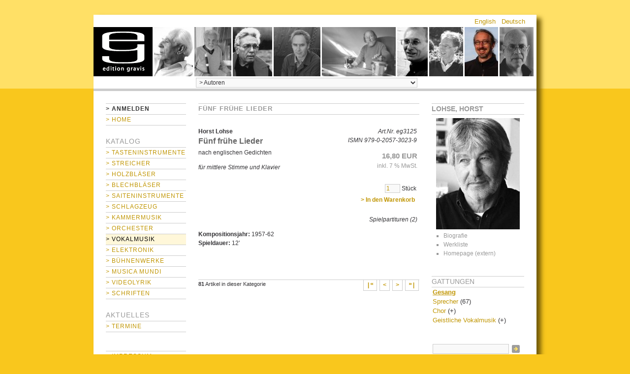

--- FILE ---
content_type: text/html; charset=iso-8859-1
request_url: https://www.editiongravis.de/verlag/product_info.php?info=p2962_Fuenf-fruehe-Lieder.html
body_size: 8601
content:
<!DOCTYPE html>
<!--[if lt IE 7]>      <html dir="ltr" lang="de" class="no-js lt-ie9 lt-ie8 lt-ie7"> <![endif]-->
<!--[if IE 7]>         <html dir="ltr" lang="de" class="no-js lt-ie9 lt-ie8"> <![endif]-->
<!--[if IE 8]>         <html dir="ltr" lang="de" class="no-js lt-ie9"> <![endif]-->
<!--[if gt IE 8]><!--> <html dir="ltr" lang="de" class="no-js"> <!--<![endif]-->

<head>
<meta http-equiv="Content-Type" content="text/html; charset=iso-8859-1" />
<meta http-equiv="Content-Style-Type" content="text/css" />

<!--
	This OnlineStore is brought to you by XT-Commerce, Community made shopping
	XTC is a free open source e-Commerce System
	created by Mario Zanier & Guido Winger and licensed under GNU/GPL.
	Information and contribution at http://www.xt-commerce.com
-->
<meta name="generator" content="(c) by http://www.xt-commerce.com" />
<meta name="robots" content="index,nofollow" />
<meta name="language" content="de" />
<meta name="author" content="" />
<meta name="publisher" content="" />
<meta name="company" content="" />
<meta name="page-topic" content="shopping" />
<meta name="reply-to" content="" />
<meta name="distribution" content="global" />
<meta name="revisit-after" content="14" />
	
<meta name="description" content="" />
<meta name="keywords" content="" />
<title>Edition Gravis -  Fünf frühe Lieder eg3125</title>
	<base href="https://www.editiongravis.de/verlag/" />

<link type="text/css" rel="stylesheet" href="/min/?g=egstyle" />

<!--[if lte IE 7]>
<link href="templates/YAML-xtc-1.3.0/css/patches/patch_3col_fixed.css" rel="stylesheet" type="text/css" />
<![endif]-->



<script src="templates/YAML-xtc-1.3.0/js/modernizr-262.min.js"></script>


  <link rel="shortcut icon" href="/favicon.ico" />
</head>
<body>
<div id="page_margins">
	<div id="page">

    <div id="header">
  		<div id="topnav">
			   			 <a class="skip" href="#navigation" title="Direkt zur Navigation springen">Zur Navigation springen</a><span class="hideme">.</span>
  			 <a class="skip" href="#content" title="Direkt zum Inhalt springen">Zum Inhalt springen</a><span class="hideme">.</span>
			          <a href="/verlag/" id="home">home</a>
		<div id="headauthors">
		  <div id="authorsline">
		    			<a href="/verlag/authors.php?authors_id=20" title="Bialas, Günter"><img src="images/head_images/manufacturers/Bialas.jpg" style="float: left; margin-right: 3px;" /></a>
  		    			<a href="/verlag/authors.php?authors_id=26" title="Braun, Gerhard"><img src="images/head_images/manufacturers/Gerhard_Braun_01_thumb-sw.jpg" style="float: left; margin-right: 3px;" /></a>
  		    			<a href="/verlag/authors.php?authors_id=27" title="Braunfels, Michael"><img src="images/head_images/manufacturers/MichaelBraunfels-sw.jpg" style="float: left; margin-right: 3px;" /></a>
  		    			<a href="/verlag/authors.php?authors_id=54" title="Heusinger, Detlef"><img src="images/head_images/manufacturers/heusinger-sw.jpg" style="float: left; margin-right: 3px;" /></a>
  		    			<a href="/verlag/authors.php?authors_id=65" title="Katzer, Georg"><img src="images/head_images/manufacturers/georg katzer web-sw.jpg" style="float: left; margin-right: 3px;" /></a>
  		    			<a href="/verlag/authors.php?authors_id=69" title="Kröll, Georg"><img src="images/head_images/manufacturers/kroell.gif" style="float: left; margin-right: 3px;" /></a>
  		    			<a href="/verlag/authors.php?authors_id=95" title="Redel, Martin Christoph"><img src="images/head_images/manufacturers/Redel_Port_bearb_170pxwidth.jpg" style="float: left; margin-right: 3px;" /></a>
  		    			<a href="/verlag/authors.php?authors_id=129" title="Schurig, Wolfram"><img src="images/head_images/manufacturers/Schurig_W_Internet.jpg" style="float: left; margin-right: 3px;" /></a>
  		    			<a href="/verlag/authors.php?authors_id=164" title="Streich, Stefan"><img src="images/head_images/manufacturers/STREICH_Portrait_hoch_WEB.jpg" style="float: left; margin-right: 3px;" /></a>
  		      		    <div id="authorsend"></div>
		  </div>
		</div>
			 </div>

       <div id="ganzoben">
         
<div id="box_languages">
	<ul><li><a href="https://www.editiongravis.de/verlag/product_info.php/language/en/info/p2962_Fuenf-fruehe-Lieder.html">English</a></li><li><a href="https://www.editiongravis.de/verlag/product_info.php/language/de/info/p2962_Fuenf-fruehe-Lieder.html">Deutsch</a></li></ul>
</div>
       </div>

      
<div id="box_manufacturers">

   <form id="manufacturers" action="https://www.editiongravis.de/verlag/authors.php" method="get"><select name="authors_id" onchange="this.form.submit();" size="1" class="manuDropdown"><option value="" selected="selected">&gt;&nbsp;Autoren</option><option value="12">Adamis, Michael</option><option value="249">Adams, Elizbaeth</option><option value="13">Adler, Samuel</option><option value="177">Adler-McKean, Jack</option><option value="176">Ahmetjanova, Asia</option><option value="14">Allende-Blin, Juan</option><option value="15">Altnikol, Johann Christoph</option><option value="233">Amargianaki, Irini</option><option value="167">Asuroglu, Utku</option><option value="209">Aylward, James</option><option value="147">Bach, Johann Christoph Friedrich</option><option value="16">Bach, Johann Sebastian</option><option value="18">Becker, Günther</option><option value="186">Berg, Alban</option><option value="19">Besch, Otto</option><option value="20">Bialas, Günter</option><option value="206">Biller, Georg Christoph</option><option value="21">Binchois, Gilles</option><option value="137">Biró, Dániel Péter</option><option value="127">Blarr, Oskar Gottlieb</option><option value="23">Blume, Joachim</option><option value="24">Blumenthaler, Volker</option><option value="25">Brahms, Johannes</option><option value="26">Braun, Gerhard</option><option value="27">Braunfels, Michael</option><option value="28">Braunfels, Walter</option><option value="29">Bresgen, Cesar</option><option value="30">Bröder, Alois</option><option value="124">Buchholz, Thomas</option><option value="31">Busch, Adolf</option><option value="32">Buwen, Dieter</option><option value="1">Büsing, Otfried</option><option value="2">Callhoff, Herbert</option><option value="217">Cheng, Huihui</option><option value="7">Ching, Jeffrey</option><option value="191">Cho, Sunjoo</option><option value="148">Chopin, Frédéric</option><option value="33">Coerper, Hellmut</option><option value="223">Cooper, Ed</option><option value="183">Corcoran-Tadd, Athena</option><option value="225">Cox, Franklin</option><option value="173">Daske, Martin</option><option value="195">Daverson, Steven</option><option value="228">de Falla, Manuel</option><option value="226">Debussy, Claude</option><option value="34">Delás, José Luis de</option><option value="254">Denerin, Henrik</option><option value="3">Denhoff, Michael</option><option value="35">Ditters von Dittersdorf, Karl</option><option value="248">Dittrich, Paul-Heinz</option><option value="36">Dobrowolny, Miro</option><option value="37">Dombrowski, Hansmaria</option><option value="156">Dragi&#263;evi&#263;, Sascha Janko</option><option value="152">Dvo&#345;ák, Antonín</option><option value="38">Dünser, Richard</option><option value="39">Eckert, Gerald</option><option value="40">Ecklebe, Alexander</option><option value="219">Edgerton, Michael Edward</option><option value="178">Egan, Eric Skytterholm</option><option value="128">Eichmann, Dietrich</option><option value="151">Einbond, Aaron</option><option value="161">Erçetin, Turgut</option><option value="41">Erdmann, Dietrich</option><option value="241">Evanoff, Ray</option><option value="224">Finnissy, Michael</option><option value="42">Flammer, Ernst Helmuth</option><option value="221">Forbes, Gregor</option><option value="247">Fox, Christopher</option><option value="138">Franck, César</option><option value="251">Freidel, Volker</option><option value="44">Freymann, Walter</option><option value="180">Friel, Patrick</option><option value="45">Frischknecht, Hans Eugen</option><option value="46">Frömel, Engelbert</option><option value="43">Förster, Kaspar</option><option value="256">Gadenstätter, Clemens</option><option value="47">Gebel, Franz Xaver</option><option value="48">Giefer, Willy</option><option value="49">Gieseler, Walter</option><option value="250">Giger, Jannik</option><option value="165">Greenwald, Andrew</option><option value="227">Grieg, Edvard</option><option value="149">Günther, Sylvia</option><option value="214">Hadžajli&#263;, Hanan</option><option value="50">Halaczinsky, Rudolf</option><option value="220">Hansen, Jan</option><option value="202">Harðarson, Haukur þór</option><option value="123">Harer, Klaus</option><option value="246">Haubensak, Edu</option><option value="253">Hebel, Mara</option><option value="52">Hechtel, Herbert</option><option value="53">Heider, Werner</option><option value="54">Heusinger, Detlef</option><option value="55">Hippe, Stefan</option><option value="205">Hirschfeld, C. René</option><option value="174">Hoban, Wieland</option><option value="169">Hoyer, Ralf</option><option value="56">Humpert, Hans Ulrich</option><option value="57">Hupfer, Konrad</option><option value="162">Hyldgaard, Søren</option><option value="51">Hänsel, Peter</option><option value="58">Imbescheid, Albrecht</option><option value="130">Inamori, Yasutaki</option><option value="131">Ireland, Kristian</option><option value="59">Isaac, Heinrich</option><option value="60">Jacob, Werner</option><option value="229">Janá&#269;ek, Leoš</option><option value="61">Jensch, Lothar</option><option value="155">Johnson, Evan</option><option value="222">Kalantari, Daniel</option><option value="62">Kalitzke, Johannes</option><option value="63">Kang, Sukhi</option><option value="64">Karkoschka, Erhard</option><option value="65">Katzer, Georg</option><option value="188">Kerschbaumer, Hannes</option><option value="210">Kleinlosen, Adrian</option><option value="66">Knahl, Bernhard</option><option value="67">Knorr, Ernst-Lothar von</option><option value="172">Koch, Tobias</option><option value="244">Kolomiiets, Maxim</option><option value="194">Komponistenklasse Dresden</option><option value="68">Konrad, Bernd</option><option value="9">Kroupova, Olga</option><option value="69">Kröll, Georg</option><option value="71">Kupkovic, Ladislav</option><option value="199">Kuwabara, Yu</option><option value="70">Kühnl, Claus</option><option value="133">Kyriakakis, Giorgos</option><option value="122">König, Bernhard</option><option value="72">Laporte, André</option><option value="73">Lebic, Lojce</option><option value="74">Lechner, Konrad</option><option value="75">Lehmann, Hans Ulrich</option><option value="235">Leivadas, Petros</option><option value="76">Linke, Norbert</option><option value="77">Liszt, Franz</option><option value="78">Lohse, Horst</option><option value="215">Losert, Martin</option><option value="157">Lou, Michelle</option><option value="79">Ludewig, Wolfgang</option><option value="80">Machout, Guillaume de</option><option value="218">Mack, Dieter</option><option value="171">Maierhof, Michael</option><option value="240">Maronidis, Dimitris</option><option value="81">Maros, Miklós</option><option value="185">Marty, Sylvain</option><option value="216">Masing, Elo</option><option value="82">Maupoint, Andrés</option><option value="179">McBride, Nigel</option><option value="252">McCormack, Timothy</option><option value="83">Meder, Johann Valentin</option><option value="10">Meyers, Ari Benjamin</option><option value="201">Meßtorff, Jan</option><option value="85">Monteverdi, Claudio</option><option value="8">Moore, Christopher Trebue</option><option value="86">Moser, Roland</option><option value="158">Motschmann, Johannes</option><option value="126">Mouchagier, Spiros</option><option value="87">Mozart, Wolfgang Amadeus</option><option value="175">Muenz, Harald</option><option value="88">Müller, Karl-Josef</option><option value="197">Naderi, Mehran Sherkat</option><option value="89">Neugeboren, Heinrich</option><option value="90">Niehaus, Manfred</option><option value="153">Onishi, Yoshiaki</option><option value="236">Papageorgiou, Dimitri</option><option value="92">Paul, Berthold</option><option value="150">Pauset, Brice</option><option value="196">Petraškevi&#269;s, J&#257;nis</option><option value="154">Petrossian, Michel</option><option value="163">Phillips, Robert</option><option value="198">Pogoda, Ulrich</option><option value="136">Polzhofer, Kai Johannes</option><option value="91">Ponte, Nora Elsa</option><option value="243">Price, Florence</option><option value="4">Pröve, Bernfried</option><option value="166">Putignano, Biagio</option><option value="93">Quantz, Johann Joachim</option><option value="190">Quell, Michael</option><option value="230">Rachmaninow, Sergei</option><option value="94">Radauer, Irmfried</option><option value="170">Ravel, Maurice</option><option value="95">Redel, Martin Christoph</option><option value="96">Ridil, Christian</option><option value="242">Rojko, Uroš</option><option value="182">Ronneau, Jesse</option><option value="168">Rubbert, Rainer</option><option value="159">Ruttkamp, Timo</option><option value="238">Salaman, Charles</option><option value="97">Satie, Erik</option><option value="134">Scarlatti, Alessandro</option><option value="98">Scarlatti, Domenico</option><option value="99">Schilling, Hans Ludwig</option><option value="207">Schmidt, Thomas</option><option value="100">Schoendlinger, Anton</option><option value="101">Scholl, Michael Gregor</option><option value="102">Schubert, Franz</option><option value="103">Schubert, Heino</option><option value="145">Schumann, Robert</option><option value="245">Schumann, Robert</option><option value="129">Schurig, Wolfram</option><option value="104">Schuster, Hanns-Christoph</option><option value="257">Schönberg, Anrnold</option><option value="255">Seglias, Zesses</option><option value="135">Sellheim, Eckart</option><option value="187">Shinohara, Makoto</option><option value="146">Shpilman, Amir</option><option value="232">Skrjabin, Alexander</option><option value="239">Spiller, Manfred</option><option value="234">Stachon, Markus</option><option value="204">Stoll, Samuel</option><option value="164">Streich, Stefan</option><option value="5">Strongylis, Aristides</option><option value="193">Szathmáry, Zsigmond</option><option value="203">Szymanowski, Karol</option><option value="106">Tacuchian, Ricardo</option><option value="237">Takasugi, Steven Kazuo</option><option value="107">Tallis, Thomas</option><option value="143">Tan, Anthony</option><option value="160">Tchiba, Martin</option><option value="6">Terzakis, Dimitri</option><option value="109">Thomas, Stefan</option><option value="181">Tilling, Peter</option><option value="108">Titz, Anton</option><option value="211">Toovey, Andrew</option><option value="189">Trottmann, Lorenz</option><option value="110">Türk, Hans Peter</option><option value="192">Tzschoppe, Olaf</option><option value="184">Ulus, Hakan</option><option value="111">Uyttebrouck, Paul</option><option value="112">Veichtner, Franz Adam</option><option value="113">Vlachopoulos, Jannis</option><option value="208">Voigtländer, Lothar</option><option value="114">Volbach, Fritz</option><option value="144">Wagner, Richard</option><option value="140">Weber, Mathias</option><option value="115">Weismann, Julius</option><option value="116">Wendel, Eugen</option><option value="117">Wenzel, Eberhard</option><option value="132">Williamson, Gordon</option><option value="118">Winter, Peter von</option><option value="125">Zacher, Gerd</option><option value="213">Zafra, Jacques</option><option value="119">Zander, Heinz Joachim</option><option value="120">Zimmermann, Heinz Werner</option><option value="121">Zuckmantel, Diethelm</option><option value="200">Zwerger, Manuel</option></select></form>




</div>


      <div id="header_unten"></div>
    </div>

          <div  id="main">
      <div id="teaser" class="clearfix">
        <a href="https://www.editiongravis.de" class="headerNavigation">Startseite</a> &raquo; <a href="https://www.editiongravis.de/verlag/index.php" class="headerNavigation">Katalog</a> &raquo; <a href="https://www.editiongravis.de/verlag/index.php/cat/c13_Vokalmusik.html" class="headerNavigation">Vokalmusik</a> &raquo; <a href="https://www.editiongravis.de/verlag/index.php/cat/c32_Gesang.html" class="headerNavigation">Gesang</a> &raquo; <a href="https://www.editiongravis.de/verlag/index.php/cat/c34_Gesang-und-Klavier.html" class="headerNavigation">Gesang und Klavier</a> &raquo; <a href="https://www.editiongravis.de/verlag/product_info.php/info/p2962_Fuenf-fruehe-Lieder.html" class="headerNavigation">eg3125</a>
      </div>

                  <div id="col1">
        <div id="col1_content" class="clearfix">
          

<div class="boxInfoLS" id="box_nav">
	<div class="boxInfoBodyLS">

                 <div id="nav">
          <a id="navigation" name="navigation"></a>

          <div id="nav_main">
            <ul>

                  <li><a href="https://www.editiongravis.de/verlag/login.php"><span><strong style="color: #333;">&gt;&nbsp;Anmelden</strong></span></a></li>

  
              <li><a href="https://www.editiongravis.de/verlag/index.php" id="navhomelink"><span>&gt;&nbsp;Home</span></a></li>



    
    		    </ul>
          </div>
        </div>
        	</div>
</div>
          
<div class="catList" id="box_categories">
	<h4>Katalog</h4>
	<div class="catListBody">
		<ul><li id="tasteninstrumente"><a href="https://www.editiongravis.de/verlag/index.php/cat/c175_Tasteninstrumente.html">&gt;&nbsp;Tasteninstrumente</a></li><li id="streicher"><a href="https://www.editiongravis.de/verlag/index.php/cat/c7_Streicher.html">&gt;&nbsp;Streicher</a></li><li id="holzblaeser"><a href="https://www.editiongravis.de/verlag/index.php/cat/c8_Holzblaeser.html">&gt;&nbsp;Holzbläser</a></li><li id="blechblaeser"><a href="https://www.editiongravis.de/verlag/index.php/cat/c9_Blechblaeser.html">&gt;&nbsp;Blechbläser</a></li><li id="saiteninstrumente"><a href="https://www.editiongravis.de/verlag/index.php/cat/c10_Saiteninstrumente.html">&gt;&nbsp;Saiteninstrumente</a></li><li id="schlagzeug"><a href="https://www.editiongravis.de/verlag/index.php/cat/c11_Schlagzeug.html">&gt;&nbsp;Schlagzeug</a></li><li id="kammermusik"><a href="https://www.editiongravis.de/verlag/index.php/cat/c1_Kammermusik.html">&gt;&nbsp;Kammermusik</a></li><li id="orchester"><a href="https://www.editiongravis.de/verlag/index.php/cat/c12_Orchester.html">&gt;&nbsp;Orchester</a></li><li class="activeCat" id="vokalmusik"><a href="https://www.editiongravis.de/verlag/index.php/cat/c13_Vokalmusik.html">&gt;&nbsp;Vokalmusik</a></li><li id="elektronik"><a href="https://www.editiongravis.de/verlag/index.php/cat/c14_Elektronik.html">&gt;&nbsp;Elektronik</a></li><li id="buehnenwerke"><a href="https://www.editiongravis.de/verlag/index.php/cat/c2_Buehnenwerke.html">&gt;&nbsp;Bühnenwerke</a></li><li id="musicamundi"><a href="https://www.editiongravis.de/verlag/index.php/cat/c15_Musica-mundi.html">&gt;&nbsp;Musica mundi</a></li><li id="videolyrik"><a href="https://www.editiongravis.de/verlag/index.php/cat/c182_Videolyrik.html">&gt;&nbsp;Videolyrik</a></li><li id="schriften"><a href="https://www.editiongravis.de/verlag/index.php/cat/c189_Schriften.html">&gt;&nbsp;Schriften</a></li></ul>
	</div>
</div>
          
          
<div class="boxInfoLS" id="box_information">
	<h4>Aktuelles</h4>
	<div class="boxInfoBodyLS">
		<ul class="conandinfo"><li><a href="https://www.editiongravis.de/verlag/shop_content.php/coID/6/product/Termine">&gt;&nbsp;Termine</a></li></ul>
	</div>
</div>

          
<div class="boxInfoLS" id="box_content">
<br />
	<div class="boxInfoBodyLS">
		<ul class="conandinfo"><li><a href="https://www.editiongravis.de/verlag/shop_content.php/coID/4/content/Impressum">&gt;&nbsp;Impressum</a></li><li><a href="https://www.editiongravis.de/verlag/shop_content.php/coID/7/content/Kontakt">&gt;&nbsp;Kontakt</a></li><li><a href="https://www.editiongravis.de/verlag/shop_content.php/coID/3/content/AGB">&gt;&nbsp;AGB</a></li></ul>
	</div>
</div><br />

          
<div class="boxInfoLS" id="box_partner">
  <h4>Partner</h4>

  <div class="boxInfoBodyLS">


  <p class="small">Weitere zur AMA Gruppe gehörende Verlage, Editionen und Labels:</p><br />


  <p class="centerContent">
    <a href="http://www.ama-verlag.de/" rel="external_silent"><img src="/verlag/images/content/ama.gif" alt="AMA Verlag" class="imgCenter" /></a>
  </p><br /><br />

  <p class="centerContent">
    <a href="http://www.verlag-neue-musik.de/" rel="external_silent"><img src="/verlag/images/content/vnm.gif" alt="Verlag Neue Musik" class="imgCenter" /></a>
  </p><br /><br />

  <p class="centerContent">
    <a href="http://www.edition-margaux.de/" rel="external_silent"><img src="/verlag/images/content/em.gif" alt="Edition Margaux" class="imgCenter" /></a>
  </p><br /><br />

  <p class="centerContent">
    <a href="http://www.kreuzberg-records.de/" rel="external_silent"><img src="/verlag/images/content/kr.gif" alt="Kreuzberg Records" class="imgCenter" /></a>
  </p><br /><br />

  <p class="centerContent">
    <a href="http://www.kreuzberg-records.de/" rel="external_silent"><img src="/verlag/images/content/mara.gif" alt="MARA Records" class="imgCenter" /></a>
  </p>


  </div>
</div>
                            </div>
      </div>
      
			      <div id="col2">
        <div id="col2_content" class="clearfix">

      
          

<div class="boxInfoRS" id="box_manufacturers_info">
  <h4 style="font-weight: bold;">Lohse, Horst</h4>
  <div class="boxInfoBodyRS">

				<p class="centerContent"><img src="images/manufacturers/Lohse_Portrait 3-sw.jpg" alt="Lohse, Horst" class="imgCenter" /></p>
				<ul class="allauthors">
      <li><a href="https://www.editiongravis.de/verlag/authors.php/authors_id/78">Biografie</a></li>
  		<li><a href="https://www.editiongravis.de/verlag/index.php/manu/m78_Lohse--Horst.html">Werkliste</a></li>
            <li><a href="http://www.horst-lohse.de" rel="external">Homepage (extern)</a></li>
      		</ul>

  </div>
</div>



          
<div class="boxInfoRS" id="box_subcategories">
	<h4>Gattungen</h4>
	<div class="boxInfoBodyRS">
		<ul class="gattung_1">
<li class="activeCat" id="gesang"><a href="https://www.editiongravis.de/verlag/index.php/cat/c32_Gesang.html" class="slideoutswitch" id="anchor_gesang">Gesang</a>
<ul class="gattung_2" id="ul_gesang">
<li id="gesang_solo"><a href="https://www.editiongravis.de/verlag/index.php/cat/c33_Gesang-solo.html" id="anchor_gesang_solo">Gesang solo</a>&nbsp;(17)</li>
<li id="gesang_mehrere_stimmen_a_cappella"><a href="https://www.editiongravis.de/verlag/index.php/cat/c169_Gesang--mehrere-Stimmen-a-cappella.html" id="anchor_gesang_mehrere_stimmen_a_cappella">Gesang, mehrere Stimmen a cappella</a>&nbsp;(21)</li>
<li class="activeCat" id="gesang_und_klavier"><a href="https://www.editiongravis.de/verlag/index.php/cat/c34_Gesang-und-Klavier.html" id="anchor_gesang_und_klavier">Gesang und Klavier</a>&nbsp;(81)</li>
<li id="gesang_und_orgel"><a href="https://www.editiongravis.de/verlag/index.php/cat/c35_Gesang-und-Orgel.html" id="anchor_gesang_und_orgel">Gesang und Orgel</a>&nbsp;(16)</li>
<li id="gesang_und_akkordeon"><a href="https://www.editiongravis.de/verlag/index.php/cat/c171_Gesang-und-Akkordeon.html" id="anchor_gesang_und_akkordeon">Gesang und Akkordeon</a>&nbsp;(2)</li>
<li id="gesang_und_gitarre"><a href="https://www.editiongravis.de/verlag/index.php/cat/c172_Gesang-und-Gitarre.html" id="anchor_gesang_und_gitarre">Gesang und Gitarre</a>&nbsp;(1)</li>
<li id="gesang_und_instrumente"><a href="https://www.editiongravis.de/verlag/index.php/cat/c173_Gesang-und-Instrumente.html" id="anchor_gesang_und_instrumente">Gesang und Instrumente</a>&nbsp;(226)</li>
<li id="gesang_und_orchester"><a href="https://www.editiongravis.de/verlag/index.php/cat/c174_Gesang-und-Orchester.html" id="anchor_gesang_und_orchester">Gesang und Orchester</a>&nbsp;(175)</li>
</ul>
</li>
<li id="sprecher"><a href="https://www.editiongravis.de/verlag/index.php/cat/c47_Sprecher.html" id="anchor_sprecher">Sprecher</a>&nbsp;(67)</li>
<li class="minus" id="chor"><a href="https://www.editiongravis.de/verlag/index.php/cat/c48_Chor.html" class="slideoutswitch" id="anchor_chor">Chor</a>&nbsp;(+)
<ul class="gattung_2" id="ul_chor">
<li id="chor_a_cappella"><a href="https://www.editiongravis.de/verlag/index.php/cat/c52_Chor-a-cappella.html" id="anchor_chor_a_cappella">Chor a cappella</a>&nbsp;(35)</li>
<li id="chor_mit_instrumentenorchester"><a href="https://www.editiongravis.de/verlag/index.php/cat/c53_Chor-mit-Instrumenten-Orchester.html" id="anchor_chor_mit_instrumentenorchester">Chor mit Instrumenten/Orchester</a>&nbsp;(192)</li>
<li id="frauenchor"><a href="https://www.editiongravis.de/verlag/index.php/cat/c54_Frauenchor.html" id="anchor_frauenchor">Frauenchor</a>&nbsp;(7)</li>
<li id="maennerchor"><a href="https://www.editiongravis.de/verlag/index.php/cat/c55_Maennerchor.html" id="anchor_maennerchor">Männerchor</a>&nbsp;(11)</li>
<li id="kinderchor"><a href="https://www.editiongravis.de/verlag/index.php/cat/c56_Kinderchor.html" id="anchor_kinderchor">Kinderchor</a>&nbsp;(39)</li>
<li id="vokalensemble"><a href="https://www.editiongravis.de/verlag/index.php/cat/c202_Vokalensemble.html" id="anchor_vokalensemble">Vokalensemble</a>&nbsp;(2)</li>
</ul>
</li>
<li class="minus" id="geistliche_vokalmusik"><a href="https://www.editiongravis.de/verlag/index.php/cat/c49_Geistliche-Vokalmusik.html" class="slideoutswitch" id="anchor_geistliche_vokalmusik">Geistliche Vokalmusik</a>&nbsp;(+)
<ul class="gattung_2" id="ul_geistliche_vokalmusik">
<li id="geistliche_vokalmusik_a_cappella"><a href="https://www.editiongravis.de/verlag/index.php/cat/c50_Geistliche-Vokalmusik-a-cappella.html" id="anchor_geistliche_vokalmusik_a_cappella">Geistliche Vokalmusik a cappella</a>&nbsp;(13)</li>
<li id="geistliche_vokalmusik_mit_instrumentenorchester"><a href="https://www.editiongravis.de/verlag/index.php/cat/c51_Geistliche-Vokalmusik-mit-Instrumenten-Orchester.html" id="anchor_geistliche_vokalmusik_mit_instrumentenorchester">Geistliche Vokalmusik mit Instrumenten/Orchester</a>&nbsp;(200)</li>
</ul>
</li>
</ul>

	</div>
</div>


                    
          

          
<div class="boxInfoRS" id="box_searchBox">
<!--	<h4>Suche</h4><br /> -->
	<form id="quick_find" action="https://www.editiongravis.de/verlag/advanced_search_result.php" method="get">
	<input type="text" name="keywords" id="keywords" size="15" maxlength="30" style="float: left; width: 149px;" /> <input type="image" src="templates/YAML-xtc-1.3.0/buttons/german/button_quick_find.gif" alt="Suchen" title=" Suchen " />
	<p class="clearHere">&nbsp;<a href="https://www.editiongravis.de/verlag/advanced_search.php">Erweiterte Suche</a></p>
  </form>
</div>


                    
<!-- <div id="box_ccatalogue" class="catalogBox" style="background-color:transparent;padding-left:0;padding-right:0;">
  <a href="/verlag/media/content/edition-gravis_2025.pdf" rel="download" title="Druckkatalog" style="background:none;"><img src="/verlag/templates/YAML-xtc-1.3.0/img/ckatalog.2015.png" alt="Druckkatalog" /></a>
  <p><a href="/verlag/media/content/edition-gravis_2025.pdf" rel="download" title="Druckkatalog" class="nobr">&rarr; Download (PDF)</a><br />
  <a href="http://issuu.com/editiongravis/docs/eg_katalog_2015_web">&rarr;  Reader (issuu)</a></p>
</div> -->



<div class="boxInfoRS" id="box_ccatalogue">
  <h4 style="border-top:0;border-bottom:0;">Druckkatalog</h4>
  <div class="boxInfoBodyRS" style="background-color:#f5f5f5;padding-bottom:5px;">
    <a href="/verlag/media/content/edition-gravis_2025.pdf" rel="download" title="Druckkatalog"
      style="background:none;"><img src="/verlag/templates/YAML-xtc-1.3.0/img/katalog_20xx.jpg"
        alt="Druckkatalog" /></a>
    <div style="padding-left:20px;padding-right:5px">
      <a href="/verlag/media/content/edition-gravis_2025.pdf" rel="download" title="Druckkatalog" class="nobr"
        style="color:#000;"> Download (PDF)</a><br />
    </div>

  </div>
</div>

          

<div class="boxInfoRS" id="box_conditions">
	<h4>Information</h4>
	<div class="boxInfoBodyRS">
		<h5>Bezahlung</h5><p>
- Vorauszahlung<br />
- Bankeinzug<br />
- Kreditkarte (Visa, MasterCard)<br />
<strong>H&auml;ndler</strong> können zudem per Rechnung zahlen.</p>
		<h5>Versand</h5><p>Der Versand erfolgt innerhalb Deutschlands via GLS.<br />Ab einer Bestellsumme von <span style="white-space:nowrap;">30,&ndash; EUR</span> ist der Versand innerhalb Deutschlands für Privatpersonen kostenfrei.</p>

	</div>
</div>

          
<!--<div id="box_facebook" class="catalogBox">-->
  <!--<p><a href="//www.facebook.com/editiongravis" rel="download" title="Druckkatalog" style="background:none;"><img src="/verlag/templates/YAML-xtc-1.3.0/img/FB-f-Logo__white_29.png" alt="facebook" style="float:left;margin-right: 10px;" /></a>-->
    <!--<a href="//www.facebook.com/editiongravis" title="Druckkatalog">Edition Gravis auf Facebook</a></p>-->

<!--</div>-->


                
                              


        </div>
      </div>
      
      
			      <div
					id="col3"
		>
				  <div id="col3_content" class="clearfix">
                        <a id="content" name="content"></a>
            

<div class="contentContainer">
  <h2><span style="font-weight: bold;">Fünf frühe Lieder</h2>

  <div class="contentInfo"><div class="productInfo1">
  <form id="cart_quantity" action="https://www.editiongravis.de/verlag/product_info.php/info/p2962_Fuenf-fruehe-Lieder.html/action/add_product" method="post">

    <div class="halb1">
      <p class="composer"><strong>Horst Lohse</strong></p>    	    	    	
			<h3 class="piecetitel">
        Fünf frühe Lieder
              </h3>

            <p>
      nach englischen Gedichten            </p>
      
	  <p><em>für mittlere Stimme und Klavier</em></p>

    </div>

    <div class="halb2">
            <p class="numbers">
      <em>Art.Nr. eg3125</em>             <br /><em>ISMN 979-0-2057-3023-9</em>      </p>
            

             <p><strong class="preis" style="font-size: 127.27%"> 16,80 EUR</strong><br />
    	<span class="preis">inkl. 7 % MwSt.</span>    	    	<br />
    	    </p>
        
     <p class="addCart"><input type="text" name="products_qty" id="products_qty" value="1" size="3" style="width: 25px;" /> <input type="hidden" name="products_id" value="2962" />Stück<br /><span class="submitbutton">&gt;&nbsp;In den Warenkorb</span>&nbsp;</p>
     
	<p><br /><em>Spielpartituren (2)</em></p>	


    </div>


    <br class="clearHere" />
	<p>
		<strong>Kompositionsjahr:</strong> 1957-62		<br /><strong>Spieldauer:</strong> 12'	</p>
    
    
  	
    
	

    <br class="clearHere" />
    

    

    
                    
        
      </form>
  </div></div>
</div>

<div class="productNavigator">

    <div class="alignright">
    <a href="https://www.editiongravis.de/verlag/product_info.php/info/p41_The-Table-and-the-Chair.html" class="pageResults">|<span class="doppelpfeil">&laquo;</span></a>    <a href="https://www.editiongravis.de/verlag/product_info.php/info/p2919_Bront--Lieder.html" class="pageResults">&lt;</a>    <a href="https://www.editiongravis.de/verlag/product_info.php/info/p2964_Two-Lullaments-for-Syria.html" class="pageResults">&gt;	</a>    <a href="https://www.editiongravis.de/verlag/product_info.php/info/p3066_THE-BLUE-RAINBOW.html" class="pageResults"><span class="doppelpfeil">&raquo;</span>|</a>    </div>

    <strong>81</strong>&nbsp;Artikel in dieser Kategorie

</div>


          </div>
          				<div id="ie_clearing">&nbsp;</div>
      </div>
      

			    <div id="footer">

	      <p id="copyright">&copy; 2026 Edition Gravis Verlag GmbH</p>

	 		</div>
   		
    </div>
		
  </div>
</div>


<script type="text/javascript" src="/min/?g=egscript"></script>
<script type="text/javascript" src="/min/?f=verlag/templates/YAML-xtc-1.3.0/js/product_info.js"></script>

	<script type="text/javascript">
	var gaJsHost = (("https:" == document.location.protocol) ? "https://ssl." : "http://www.");
	document.write(unescape("%3Cscript src='" + gaJsHost + "google-analytics.com/ga.js' type='text/javascript'%3E%3C/script%3E"));
	</script>
	<script type="text/javascript">
	try {
	var pageTracker = _gat._getTracker("UA-12959730-3");
	pageTracker._trackPageview();
	} catch(err) {}</script>
<div class="copyright">eCommerce Engine &copy; 2006 <a href="http://www.xt-commerce.com" target="_blank">xt:Commerce Shopsoftware</a></div>
</body></html>